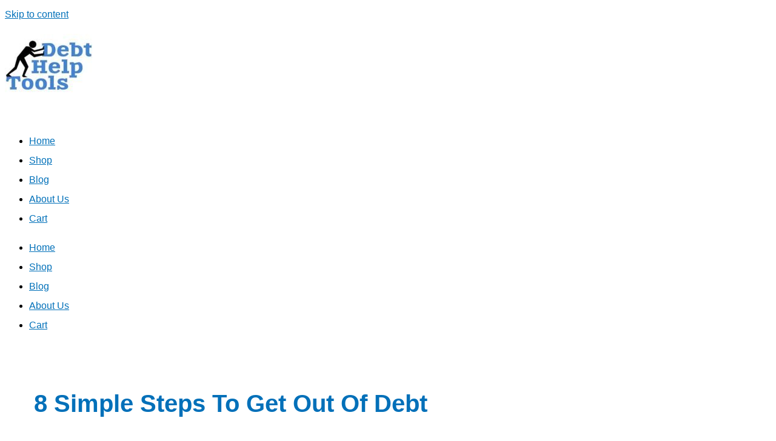

--- FILE ---
content_type: application/javascript
request_url: https://prism.app-us1.com/?a=253090829&u=https%3A%2F%2Fdebthelptools.com%2Ftag%2F8-simple-steps-to-get-out-of-debt%2F
body_size: 118
content:
window.visitorGlobalObject=window.visitorGlobalObject||window.prismGlobalObject;window.visitorGlobalObject.setVisitorId('ca91d25f-3b01-4fd0-9543-31b80698e096', '253090829');window.visitorGlobalObject.setWhitelistedServices('', '253090829');